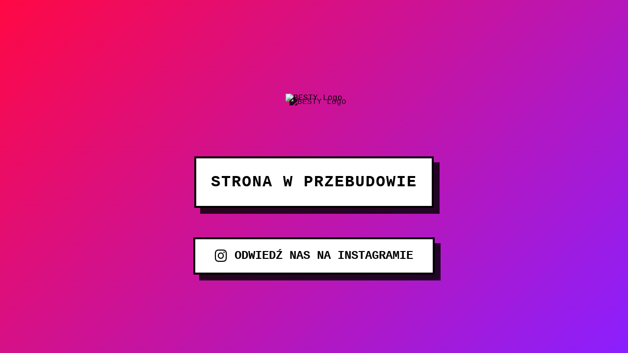

--- FILE ---
content_type: text/html; charset=utf-8
request_url: https://besty.pl/tag/alarm
body_size: 608
content:
<!DOCTYPE html>
<html lang="pl">
<head>
    <meta charset="UTF-8">
    <meta name="viewport" content="width=device-width, initial-scale=1.0">
    <title>BESTY - W Przebudowie</title>
    <link rel="stylesheet" href="https://cdnjs.cloudflare.com/ajax/libs/font-awesome/6.0.0/css/all.min.css">
    <style>
        body {
            margin: 0;
            padding: 40px 20px;
            font-family: "Courier New", monospace;
            background: linear-gradient(135deg, #ff0844 0%, #8b1fff 100%);
            display: flex;
            flex-direction: column;
            align-items: center;
            justify-content: center;
            min-height: 100vh;
            text-align: center;
        }

        .logo {
            max-width: 400px;
            margin-bottom: 60px;
            padding: 30px;
            filter: drop-shadow(8px 8px 0 rgba(0,0,0,0.8));
        }

        .message {
            font-size: 32px;
            margin: 20px 0;
            font-weight: bold;
            border: 4px solid black;
            padding: 30px;
            background-color: white;
            letter-spacing: 2px;
            box-shadow: 12px 12px 0 rgba(0,0,0,0.8);
        }

        .instagram-link {
            display: inline-flex;
            align-items: center;
            padding: 20px 40px;
            background-color: white;
            color: black;
            text-decoration: none;
            font-size: 24px;
            margin-top: 40px;
            border: 4px solid black;
            transition: all 0.2s ease;
            box-shadow: 12px 12px 0 rgba(0,0,0,0.8);
            font-weight: bold;
        }

        .instagram-link:hover {
            transform: translate(-4px, -4px);
            box-shadow: 16px 16px 0 rgba(0,0,0,0.8);
        }

        .instagram-link i {
            margin-right: 15px;
            font-size: 28px;
        }

        * {
            box-sizing: border-box;
        }
    </style>
</head>
<body>
    <img src="logo.png" alt="BESTY Logo" class="logo">
    <div class="message">
        STRONA W PRZEBUDOWIE
    </div>
    <a href="https://www.instagram.com/bestyofficial/" class="instagram-link" target="_blank">
        <i class="fab fa-instagram"></i>
        ODWIEDŹ NAS NA INSTAGRAMIE
    </a>
</body>
</html>
